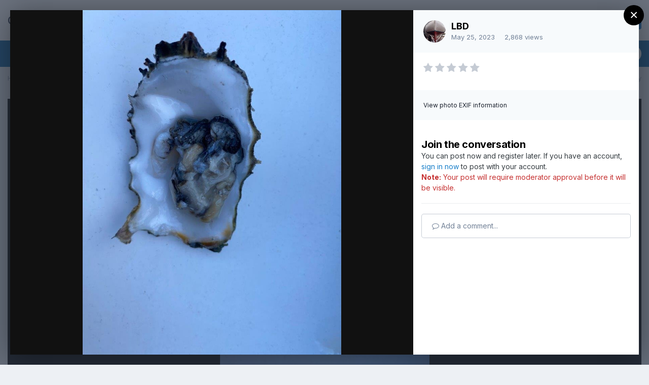

--- FILE ---
content_type: text/html; charset=utf-8
request_url: https://www.google.com/recaptcha/api2/anchor?ar=1&k=6LchArsrAAAAALhHCPi-hMJujKr-RajwrglLZfcv&co=aHR0cHM6Ly9jcmV3Lm9yZy5uejo0NDM.&hl=en-GB&v=N67nZn4AqZkNcbeMu4prBgzg&theme=light&size=normal&anchor-ms=20000&execute-ms=30000&cb=d7i1efjevpvd
body_size: 49388
content:
<!DOCTYPE HTML><html dir="ltr" lang="en-GB"><head><meta http-equiv="Content-Type" content="text/html; charset=UTF-8">
<meta http-equiv="X-UA-Compatible" content="IE=edge">
<title>reCAPTCHA</title>
<style type="text/css">
/* cyrillic-ext */
@font-face {
  font-family: 'Roboto';
  font-style: normal;
  font-weight: 400;
  font-stretch: 100%;
  src: url(//fonts.gstatic.com/s/roboto/v48/KFO7CnqEu92Fr1ME7kSn66aGLdTylUAMa3GUBHMdazTgWw.woff2) format('woff2');
  unicode-range: U+0460-052F, U+1C80-1C8A, U+20B4, U+2DE0-2DFF, U+A640-A69F, U+FE2E-FE2F;
}
/* cyrillic */
@font-face {
  font-family: 'Roboto';
  font-style: normal;
  font-weight: 400;
  font-stretch: 100%;
  src: url(//fonts.gstatic.com/s/roboto/v48/KFO7CnqEu92Fr1ME7kSn66aGLdTylUAMa3iUBHMdazTgWw.woff2) format('woff2');
  unicode-range: U+0301, U+0400-045F, U+0490-0491, U+04B0-04B1, U+2116;
}
/* greek-ext */
@font-face {
  font-family: 'Roboto';
  font-style: normal;
  font-weight: 400;
  font-stretch: 100%;
  src: url(//fonts.gstatic.com/s/roboto/v48/KFO7CnqEu92Fr1ME7kSn66aGLdTylUAMa3CUBHMdazTgWw.woff2) format('woff2');
  unicode-range: U+1F00-1FFF;
}
/* greek */
@font-face {
  font-family: 'Roboto';
  font-style: normal;
  font-weight: 400;
  font-stretch: 100%;
  src: url(//fonts.gstatic.com/s/roboto/v48/KFO7CnqEu92Fr1ME7kSn66aGLdTylUAMa3-UBHMdazTgWw.woff2) format('woff2');
  unicode-range: U+0370-0377, U+037A-037F, U+0384-038A, U+038C, U+038E-03A1, U+03A3-03FF;
}
/* math */
@font-face {
  font-family: 'Roboto';
  font-style: normal;
  font-weight: 400;
  font-stretch: 100%;
  src: url(//fonts.gstatic.com/s/roboto/v48/KFO7CnqEu92Fr1ME7kSn66aGLdTylUAMawCUBHMdazTgWw.woff2) format('woff2');
  unicode-range: U+0302-0303, U+0305, U+0307-0308, U+0310, U+0312, U+0315, U+031A, U+0326-0327, U+032C, U+032F-0330, U+0332-0333, U+0338, U+033A, U+0346, U+034D, U+0391-03A1, U+03A3-03A9, U+03B1-03C9, U+03D1, U+03D5-03D6, U+03F0-03F1, U+03F4-03F5, U+2016-2017, U+2034-2038, U+203C, U+2040, U+2043, U+2047, U+2050, U+2057, U+205F, U+2070-2071, U+2074-208E, U+2090-209C, U+20D0-20DC, U+20E1, U+20E5-20EF, U+2100-2112, U+2114-2115, U+2117-2121, U+2123-214F, U+2190, U+2192, U+2194-21AE, U+21B0-21E5, U+21F1-21F2, U+21F4-2211, U+2213-2214, U+2216-22FF, U+2308-230B, U+2310, U+2319, U+231C-2321, U+2336-237A, U+237C, U+2395, U+239B-23B7, U+23D0, U+23DC-23E1, U+2474-2475, U+25AF, U+25B3, U+25B7, U+25BD, U+25C1, U+25CA, U+25CC, U+25FB, U+266D-266F, U+27C0-27FF, U+2900-2AFF, U+2B0E-2B11, U+2B30-2B4C, U+2BFE, U+3030, U+FF5B, U+FF5D, U+1D400-1D7FF, U+1EE00-1EEFF;
}
/* symbols */
@font-face {
  font-family: 'Roboto';
  font-style: normal;
  font-weight: 400;
  font-stretch: 100%;
  src: url(//fonts.gstatic.com/s/roboto/v48/KFO7CnqEu92Fr1ME7kSn66aGLdTylUAMaxKUBHMdazTgWw.woff2) format('woff2');
  unicode-range: U+0001-000C, U+000E-001F, U+007F-009F, U+20DD-20E0, U+20E2-20E4, U+2150-218F, U+2190, U+2192, U+2194-2199, U+21AF, U+21E6-21F0, U+21F3, U+2218-2219, U+2299, U+22C4-22C6, U+2300-243F, U+2440-244A, U+2460-24FF, U+25A0-27BF, U+2800-28FF, U+2921-2922, U+2981, U+29BF, U+29EB, U+2B00-2BFF, U+4DC0-4DFF, U+FFF9-FFFB, U+10140-1018E, U+10190-1019C, U+101A0, U+101D0-101FD, U+102E0-102FB, U+10E60-10E7E, U+1D2C0-1D2D3, U+1D2E0-1D37F, U+1F000-1F0FF, U+1F100-1F1AD, U+1F1E6-1F1FF, U+1F30D-1F30F, U+1F315, U+1F31C, U+1F31E, U+1F320-1F32C, U+1F336, U+1F378, U+1F37D, U+1F382, U+1F393-1F39F, U+1F3A7-1F3A8, U+1F3AC-1F3AF, U+1F3C2, U+1F3C4-1F3C6, U+1F3CA-1F3CE, U+1F3D4-1F3E0, U+1F3ED, U+1F3F1-1F3F3, U+1F3F5-1F3F7, U+1F408, U+1F415, U+1F41F, U+1F426, U+1F43F, U+1F441-1F442, U+1F444, U+1F446-1F449, U+1F44C-1F44E, U+1F453, U+1F46A, U+1F47D, U+1F4A3, U+1F4B0, U+1F4B3, U+1F4B9, U+1F4BB, U+1F4BF, U+1F4C8-1F4CB, U+1F4D6, U+1F4DA, U+1F4DF, U+1F4E3-1F4E6, U+1F4EA-1F4ED, U+1F4F7, U+1F4F9-1F4FB, U+1F4FD-1F4FE, U+1F503, U+1F507-1F50B, U+1F50D, U+1F512-1F513, U+1F53E-1F54A, U+1F54F-1F5FA, U+1F610, U+1F650-1F67F, U+1F687, U+1F68D, U+1F691, U+1F694, U+1F698, U+1F6AD, U+1F6B2, U+1F6B9-1F6BA, U+1F6BC, U+1F6C6-1F6CF, U+1F6D3-1F6D7, U+1F6E0-1F6EA, U+1F6F0-1F6F3, U+1F6F7-1F6FC, U+1F700-1F7FF, U+1F800-1F80B, U+1F810-1F847, U+1F850-1F859, U+1F860-1F887, U+1F890-1F8AD, U+1F8B0-1F8BB, U+1F8C0-1F8C1, U+1F900-1F90B, U+1F93B, U+1F946, U+1F984, U+1F996, U+1F9E9, U+1FA00-1FA6F, U+1FA70-1FA7C, U+1FA80-1FA89, U+1FA8F-1FAC6, U+1FACE-1FADC, U+1FADF-1FAE9, U+1FAF0-1FAF8, U+1FB00-1FBFF;
}
/* vietnamese */
@font-face {
  font-family: 'Roboto';
  font-style: normal;
  font-weight: 400;
  font-stretch: 100%;
  src: url(//fonts.gstatic.com/s/roboto/v48/KFO7CnqEu92Fr1ME7kSn66aGLdTylUAMa3OUBHMdazTgWw.woff2) format('woff2');
  unicode-range: U+0102-0103, U+0110-0111, U+0128-0129, U+0168-0169, U+01A0-01A1, U+01AF-01B0, U+0300-0301, U+0303-0304, U+0308-0309, U+0323, U+0329, U+1EA0-1EF9, U+20AB;
}
/* latin-ext */
@font-face {
  font-family: 'Roboto';
  font-style: normal;
  font-weight: 400;
  font-stretch: 100%;
  src: url(//fonts.gstatic.com/s/roboto/v48/KFO7CnqEu92Fr1ME7kSn66aGLdTylUAMa3KUBHMdazTgWw.woff2) format('woff2');
  unicode-range: U+0100-02BA, U+02BD-02C5, U+02C7-02CC, U+02CE-02D7, U+02DD-02FF, U+0304, U+0308, U+0329, U+1D00-1DBF, U+1E00-1E9F, U+1EF2-1EFF, U+2020, U+20A0-20AB, U+20AD-20C0, U+2113, U+2C60-2C7F, U+A720-A7FF;
}
/* latin */
@font-face {
  font-family: 'Roboto';
  font-style: normal;
  font-weight: 400;
  font-stretch: 100%;
  src: url(//fonts.gstatic.com/s/roboto/v48/KFO7CnqEu92Fr1ME7kSn66aGLdTylUAMa3yUBHMdazQ.woff2) format('woff2');
  unicode-range: U+0000-00FF, U+0131, U+0152-0153, U+02BB-02BC, U+02C6, U+02DA, U+02DC, U+0304, U+0308, U+0329, U+2000-206F, U+20AC, U+2122, U+2191, U+2193, U+2212, U+2215, U+FEFF, U+FFFD;
}
/* cyrillic-ext */
@font-face {
  font-family: 'Roboto';
  font-style: normal;
  font-weight: 500;
  font-stretch: 100%;
  src: url(//fonts.gstatic.com/s/roboto/v48/KFO7CnqEu92Fr1ME7kSn66aGLdTylUAMa3GUBHMdazTgWw.woff2) format('woff2');
  unicode-range: U+0460-052F, U+1C80-1C8A, U+20B4, U+2DE0-2DFF, U+A640-A69F, U+FE2E-FE2F;
}
/* cyrillic */
@font-face {
  font-family: 'Roboto';
  font-style: normal;
  font-weight: 500;
  font-stretch: 100%;
  src: url(//fonts.gstatic.com/s/roboto/v48/KFO7CnqEu92Fr1ME7kSn66aGLdTylUAMa3iUBHMdazTgWw.woff2) format('woff2');
  unicode-range: U+0301, U+0400-045F, U+0490-0491, U+04B0-04B1, U+2116;
}
/* greek-ext */
@font-face {
  font-family: 'Roboto';
  font-style: normal;
  font-weight: 500;
  font-stretch: 100%;
  src: url(//fonts.gstatic.com/s/roboto/v48/KFO7CnqEu92Fr1ME7kSn66aGLdTylUAMa3CUBHMdazTgWw.woff2) format('woff2');
  unicode-range: U+1F00-1FFF;
}
/* greek */
@font-face {
  font-family: 'Roboto';
  font-style: normal;
  font-weight: 500;
  font-stretch: 100%;
  src: url(//fonts.gstatic.com/s/roboto/v48/KFO7CnqEu92Fr1ME7kSn66aGLdTylUAMa3-UBHMdazTgWw.woff2) format('woff2');
  unicode-range: U+0370-0377, U+037A-037F, U+0384-038A, U+038C, U+038E-03A1, U+03A3-03FF;
}
/* math */
@font-face {
  font-family: 'Roboto';
  font-style: normal;
  font-weight: 500;
  font-stretch: 100%;
  src: url(//fonts.gstatic.com/s/roboto/v48/KFO7CnqEu92Fr1ME7kSn66aGLdTylUAMawCUBHMdazTgWw.woff2) format('woff2');
  unicode-range: U+0302-0303, U+0305, U+0307-0308, U+0310, U+0312, U+0315, U+031A, U+0326-0327, U+032C, U+032F-0330, U+0332-0333, U+0338, U+033A, U+0346, U+034D, U+0391-03A1, U+03A3-03A9, U+03B1-03C9, U+03D1, U+03D5-03D6, U+03F0-03F1, U+03F4-03F5, U+2016-2017, U+2034-2038, U+203C, U+2040, U+2043, U+2047, U+2050, U+2057, U+205F, U+2070-2071, U+2074-208E, U+2090-209C, U+20D0-20DC, U+20E1, U+20E5-20EF, U+2100-2112, U+2114-2115, U+2117-2121, U+2123-214F, U+2190, U+2192, U+2194-21AE, U+21B0-21E5, U+21F1-21F2, U+21F4-2211, U+2213-2214, U+2216-22FF, U+2308-230B, U+2310, U+2319, U+231C-2321, U+2336-237A, U+237C, U+2395, U+239B-23B7, U+23D0, U+23DC-23E1, U+2474-2475, U+25AF, U+25B3, U+25B7, U+25BD, U+25C1, U+25CA, U+25CC, U+25FB, U+266D-266F, U+27C0-27FF, U+2900-2AFF, U+2B0E-2B11, U+2B30-2B4C, U+2BFE, U+3030, U+FF5B, U+FF5D, U+1D400-1D7FF, U+1EE00-1EEFF;
}
/* symbols */
@font-face {
  font-family: 'Roboto';
  font-style: normal;
  font-weight: 500;
  font-stretch: 100%;
  src: url(//fonts.gstatic.com/s/roboto/v48/KFO7CnqEu92Fr1ME7kSn66aGLdTylUAMaxKUBHMdazTgWw.woff2) format('woff2');
  unicode-range: U+0001-000C, U+000E-001F, U+007F-009F, U+20DD-20E0, U+20E2-20E4, U+2150-218F, U+2190, U+2192, U+2194-2199, U+21AF, U+21E6-21F0, U+21F3, U+2218-2219, U+2299, U+22C4-22C6, U+2300-243F, U+2440-244A, U+2460-24FF, U+25A0-27BF, U+2800-28FF, U+2921-2922, U+2981, U+29BF, U+29EB, U+2B00-2BFF, U+4DC0-4DFF, U+FFF9-FFFB, U+10140-1018E, U+10190-1019C, U+101A0, U+101D0-101FD, U+102E0-102FB, U+10E60-10E7E, U+1D2C0-1D2D3, U+1D2E0-1D37F, U+1F000-1F0FF, U+1F100-1F1AD, U+1F1E6-1F1FF, U+1F30D-1F30F, U+1F315, U+1F31C, U+1F31E, U+1F320-1F32C, U+1F336, U+1F378, U+1F37D, U+1F382, U+1F393-1F39F, U+1F3A7-1F3A8, U+1F3AC-1F3AF, U+1F3C2, U+1F3C4-1F3C6, U+1F3CA-1F3CE, U+1F3D4-1F3E0, U+1F3ED, U+1F3F1-1F3F3, U+1F3F5-1F3F7, U+1F408, U+1F415, U+1F41F, U+1F426, U+1F43F, U+1F441-1F442, U+1F444, U+1F446-1F449, U+1F44C-1F44E, U+1F453, U+1F46A, U+1F47D, U+1F4A3, U+1F4B0, U+1F4B3, U+1F4B9, U+1F4BB, U+1F4BF, U+1F4C8-1F4CB, U+1F4D6, U+1F4DA, U+1F4DF, U+1F4E3-1F4E6, U+1F4EA-1F4ED, U+1F4F7, U+1F4F9-1F4FB, U+1F4FD-1F4FE, U+1F503, U+1F507-1F50B, U+1F50D, U+1F512-1F513, U+1F53E-1F54A, U+1F54F-1F5FA, U+1F610, U+1F650-1F67F, U+1F687, U+1F68D, U+1F691, U+1F694, U+1F698, U+1F6AD, U+1F6B2, U+1F6B9-1F6BA, U+1F6BC, U+1F6C6-1F6CF, U+1F6D3-1F6D7, U+1F6E0-1F6EA, U+1F6F0-1F6F3, U+1F6F7-1F6FC, U+1F700-1F7FF, U+1F800-1F80B, U+1F810-1F847, U+1F850-1F859, U+1F860-1F887, U+1F890-1F8AD, U+1F8B0-1F8BB, U+1F8C0-1F8C1, U+1F900-1F90B, U+1F93B, U+1F946, U+1F984, U+1F996, U+1F9E9, U+1FA00-1FA6F, U+1FA70-1FA7C, U+1FA80-1FA89, U+1FA8F-1FAC6, U+1FACE-1FADC, U+1FADF-1FAE9, U+1FAF0-1FAF8, U+1FB00-1FBFF;
}
/* vietnamese */
@font-face {
  font-family: 'Roboto';
  font-style: normal;
  font-weight: 500;
  font-stretch: 100%;
  src: url(//fonts.gstatic.com/s/roboto/v48/KFO7CnqEu92Fr1ME7kSn66aGLdTylUAMa3OUBHMdazTgWw.woff2) format('woff2');
  unicode-range: U+0102-0103, U+0110-0111, U+0128-0129, U+0168-0169, U+01A0-01A1, U+01AF-01B0, U+0300-0301, U+0303-0304, U+0308-0309, U+0323, U+0329, U+1EA0-1EF9, U+20AB;
}
/* latin-ext */
@font-face {
  font-family: 'Roboto';
  font-style: normal;
  font-weight: 500;
  font-stretch: 100%;
  src: url(//fonts.gstatic.com/s/roboto/v48/KFO7CnqEu92Fr1ME7kSn66aGLdTylUAMa3KUBHMdazTgWw.woff2) format('woff2');
  unicode-range: U+0100-02BA, U+02BD-02C5, U+02C7-02CC, U+02CE-02D7, U+02DD-02FF, U+0304, U+0308, U+0329, U+1D00-1DBF, U+1E00-1E9F, U+1EF2-1EFF, U+2020, U+20A0-20AB, U+20AD-20C0, U+2113, U+2C60-2C7F, U+A720-A7FF;
}
/* latin */
@font-face {
  font-family: 'Roboto';
  font-style: normal;
  font-weight: 500;
  font-stretch: 100%;
  src: url(//fonts.gstatic.com/s/roboto/v48/KFO7CnqEu92Fr1ME7kSn66aGLdTylUAMa3yUBHMdazQ.woff2) format('woff2');
  unicode-range: U+0000-00FF, U+0131, U+0152-0153, U+02BB-02BC, U+02C6, U+02DA, U+02DC, U+0304, U+0308, U+0329, U+2000-206F, U+20AC, U+2122, U+2191, U+2193, U+2212, U+2215, U+FEFF, U+FFFD;
}
/* cyrillic-ext */
@font-face {
  font-family: 'Roboto';
  font-style: normal;
  font-weight: 900;
  font-stretch: 100%;
  src: url(//fonts.gstatic.com/s/roboto/v48/KFO7CnqEu92Fr1ME7kSn66aGLdTylUAMa3GUBHMdazTgWw.woff2) format('woff2');
  unicode-range: U+0460-052F, U+1C80-1C8A, U+20B4, U+2DE0-2DFF, U+A640-A69F, U+FE2E-FE2F;
}
/* cyrillic */
@font-face {
  font-family: 'Roboto';
  font-style: normal;
  font-weight: 900;
  font-stretch: 100%;
  src: url(//fonts.gstatic.com/s/roboto/v48/KFO7CnqEu92Fr1ME7kSn66aGLdTylUAMa3iUBHMdazTgWw.woff2) format('woff2');
  unicode-range: U+0301, U+0400-045F, U+0490-0491, U+04B0-04B1, U+2116;
}
/* greek-ext */
@font-face {
  font-family: 'Roboto';
  font-style: normal;
  font-weight: 900;
  font-stretch: 100%;
  src: url(//fonts.gstatic.com/s/roboto/v48/KFO7CnqEu92Fr1ME7kSn66aGLdTylUAMa3CUBHMdazTgWw.woff2) format('woff2');
  unicode-range: U+1F00-1FFF;
}
/* greek */
@font-face {
  font-family: 'Roboto';
  font-style: normal;
  font-weight: 900;
  font-stretch: 100%;
  src: url(//fonts.gstatic.com/s/roboto/v48/KFO7CnqEu92Fr1ME7kSn66aGLdTylUAMa3-UBHMdazTgWw.woff2) format('woff2');
  unicode-range: U+0370-0377, U+037A-037F, U+0384-038A, U+038C, U+038E-03A1, U+03A3-03FF;
}
/* math */
@font-face {
  font-family: 'Roboto';
  font-style: normal;
  font-weight: 900;
  font-stretch: 100%;
  src: url(//fonts.gstatic.com/s/roboto/v48/KFO7CnqEu92Fr1ME7kSn66aGLdTylUAMawCUBHMdazTgWw.woff2) format('woff2');
  unicode-range: U+0302-0303, U+0305, U+0307-0308, U+0310, U+0312, U+0315, U+031A, U+0326-0327, U+032C, U+032F-0330, U+0332-0333, U+0338, U+033A, U+0346, U+034D, U+0391-03A1, U+03A3-03A9, U+03B1-03C9, U+03D1, U+03D5-03D6, U+03F0-03F1, U+03F4-03F5, U+2016-2017, U+2034-2038, U+203C, U+2040, U+2043, U+2047, U+2050, U+2057, U+205F, U+2070-2071, U+2074-208E, U+2090-209C, U+20D0-20DC, U+20E1, U+20E5-20EF, U+2100-2112, U+2114-2115, U+2117-2121, U+2123-214F, U+2190, U+2192, U+2194-21AE, U+21B0-21E5, U+21F1-21F2, U+21F4-2211, U+2213-2214, U+2216-22FF, U+2308-230B, U+2310, U+2319, U+231C-2321, U+2336-237A, U+237C, U+2395, U+239B-23B7, U+23D0, U+23DC-23E1, U+2474-2475, U+25AF, U+25B3, U+25B7, U+25BD, U+25C1, U+25CA, U+25CC, U+25FB, U+266D-266F, U+27C0-27FF, U+2900-2AFF, U+2B0E-2B11, U+2B30-2B4C, U+2BFE, U+3030, U+FF5B, U+FF5D, U+1D400-1D7FF, U+1EE00-1EEFF;
}
/* symbols */
@font-face {
  font-family: 'Roboto';
  font-style: normal;
  font-weight: 900;
  font-stretch: 100%;
  src: url(//fonts.gstatic.com/s/roboto/v48/KFO7CnqEu92Fr1ME7kSn66aGLdTylUAMaxKUBHMdazTgWw.woff2) format('woff2');
  unicode-range: U+0001-000C, U+000E-001F, U+007F-009F, U+20DD-20E0, U+20E2-20E4, U+2150-218F, U+2190, U+2192, U+2194-2199, U+21AF, U+21E6-21F0, U+21F3, U+2218-2219, U+2299, U+22C4-22C6, U+2300-243F, U+2440-244A, U+2460-24FF, U+25A0-27BF, U+2800-28FF, U+2921-2922, U+2981, U+29BF, U+29EB, U+2B00-2BFF, U+4DC0-4DFF, U+FFF9-FFFB, U+10140-1018E, U+10190-1019C, U+101A0, U+101D0-101FD, U+102E0-102FB, U+10E60-10E7E, U+1D2C0-1D2D3, U+1D2E0-1D37F, U+1F000-1F0FF, U+1F100-1F1AD, U+1F1E6-1F1FF, U+1F30D-1F30F, U+1F315, U+1F31C, U+1F31E, U+1F320-1F32C, U+1F336, U+1F378, U+1F37D, U+1F382, U+1F393-1F39F, U+1F3A7-1F3A8, U+1F3AC-1F3AF, U+1F3C2, U+1F3C4-1F3C6, U+1F3CA-1F3CE, U+1F3D4-1F3E0, U+1F3ED, U+1F3F1-1F3F3, U+1F3F5-1F3F7, U+1F408, U+1F415, U+1F41F, U+1F426, U+1F43F, U+1F441-1F442, U+1F444, U+1F446-1F449, U+1F44C-1F44E, U+1F453, U+1F46A, U+1F47D, U+1F4A3, U+1F4B0, U+1F4B3, U+1F4B9, U+1F4BB, U+1F4BF, U+1F4C8-1F4CB, U+1F4D6, U+1F4DA, U+1F4DF, U+1F4E3-1F4E6, U+1F4EA-1F4ED, U+1F4F7, U+1F4F9-1F4FB, U+1F4FD-1F4FE, U+1F503, U+1F507-1F50B, U+1F50D, U+1F512-1F513, U+1F53E-1F54A, U+1F54F-1F5FA, U+1F610, U+1F650-1F67F, U+1F687, U+1F68D, U+1F691, U+1F694, U+1F698, U+1F6AD, U+1F6B2, U+1F6B9-1F6BA, U+1F6BC, U+1F6C6-1F6CF, U+1F6D3-1F6D7, U+1F6E0-1F6EA, U+1F6F0-1F6F3, U+1F6F7-1F6FC, U+1F700-1F7FF, U+1F800-1F80B, U+1F810-1F847, U+1F850-1F859, U+1F860-1F887, U+1F890-1F8AD, U+1F8B0-1F8BB, U+1F8C0-1F8C1, U+1F900-1F90B, U+1F93B, U+1F946, U+1F984, U+1F996, U+1F9E9, U+1FA00-1FA6F, U+1FA70-1FA7C, U+1FA80-1FA89, U+1FA8F-1FAC6, U+1FACE-1FADC, U+1FADF-1FAE9, U+1FAF0-1FAF8, U+1FB00-1FBFF;
}
/* vietnamese */
@font-face {
  font-family: 'Roboto';
  font-style: normal;
  font-weight: 900;
  font-stretch: 100%;
  src: url(//fonts.gstatic.com/s/roboto/v48/KFO7CnqEu92Fr1ME7kSn66aGLdTylUAMa3OUBHMdazTgWw.woff2) format('woff2');
  unicode-range: U+0102-0103, U+0110-0111, U+0128-0129, U+0168-0169, U+01A0-01A1, U+01AF-01B0, U+0300-0301, U+0303-0304, U+0308-0309, U+0323, U+0329, U+1EA0-1EF9, U+20AB;
}
/* latin-ext */
@font-face {
  font-family: 'Roboto';
  font-style: normal;
  font-weight: 900;
  font-stretch: 100%;
  src: url(//fonts.gstatic.com/s/roboto/v48/KFO7CnqEu92Fr1ME7kSn66aGLdTylUAMa3KUBHMdazTgWw.woff2) format('woff2');
  unicode-range: U+0100-02BA, U+02BD-02C5, U+02C7-02CC, U+02CE-02D7, U+02DD-02FF, U+0304, U+0308, U+0329, U+1D00-1DBF, U+1E00-1E9F, U+1EF2-1EFF, U+2020, U+20A0-20AB, U+20AD-20C0, U+2113, U+2C60-2C7F, U+A720-A7FF;
}
/* latin */
@font-face {
  font-family: 'Roboto';
  font-style: normal;
  font-weight: 900;
  font-stretch: 100%;
  src: url(//fonts.gstatic.com/s/roboto/v48/KFO7CnqEu92Fr1ME7kSn66aGLdTylUAMa3yUBHMdazQ.woff2) format('woff2');
  unicode-range: U+0000-00FF, U+0131, U+0152-0153, U+02BB-02BC, U+02C6, U+02DA, U+02DC, U+0304, U+0308, U+0329, U+2000-206F, U+20AC, U+2122, U+2191, U+2193, U+2212, U+2215, U+FEFF, U+FFFD;
}

</style>
<link rel="stylesheet" type="text/css" href="https://www.gstatic.com/recaptcha/releases/N67nZn4AqZkNcbeMu4prBgzg/styles__ltr.css">
<script nonce="Ml_76r_2FEaZVMr79UWiMg" type="text/javascript">window['__recaptcha_api'] = 'https://www.google.com/recaptcha/api2/';</script>
<script type="text/javascript" src="https://www.gstatic.com/recaptcha/releases/N67nZn4AqZkNcbeMu4prBgzg/recaptcha__en_gb.js" nonce="Ml_76r_2FEaZVMr79UWiMg">
      
    </script></head>
<body><div id="rc-anchor-alert" class="rc-anchor-alert"></div>
<input type="hidden" id="recaptcha-token" value="[base64]">
<script type="text/javascript" nonce="Ml_76r_2FEaZVMr79UWiMg">
      recaptcha.anchor.Main.init("[\x22ainput\x22,[\x22bgdata\x22,\x22\x22,\[base64]/[base64]/[base64]/MjU1OlQ/NToyKSlyZXR1cm4gZmFsc2U7cmV0dXJuISgoYSg0MyxXLChZPWUoKFcuQkI9ZCxUKT83MDo0MyxXKSxXLk4pKSxXKS5sLnB1c2goW0RhLFksVD9kKzE6ZCxXLlgsVy5qXSksVy5MPW5sLDApfSxubD1GLnJlcXVlc3RJZGxlQ2FsbGJhY2s/[base64]/[base64]/[base64]/[base64]/WVtTKytdPVc6KFc8MjA0OD9ZW1MrK109Vz4+NnwxOTI6KChXJjY0NTEyKT09NTUyOTYmJmQrMTxULmxlbmd0aCYmKFQuY2hhckNvZGVBdChkKzEpJjY0NTEyKT09NTYzMjA/[base64]/[base64]/[base64]/[base64]/bmV3IGdbWl0oTFswXSk6RD09Mj9uZXcgZ1taXShMWzBdLExbMV0pOkQ9PTM/bmV3IGdbWl0oTFswXSxMWzFdLExbMl0pOkQ9PTQ/[base64]/[base64]\x22,\[base64]\\u003d\x22,\x22MTbDv3Ehwq06w5bCqi1QX8KGdQx0wpVQLcO7w7Qsw5PCgFAPwrTDjcOOBgDDvyDDvHxiwoY9EMKKw6Azwr3CscO+w7TCuDR/W8KAXcOJNTXCkjDDhsKVwqxdecOjw6c6W8OAw5d+woxHLcKaB3vDn2/CoMK8MCY9w4g+IT7ChQ1hwpLCjcOCYMKqXMO8AsKUw5LCmcOrwqVFw5VVQRzDkH1SUmtBw71+W8Kdwr8WwqPDgR8HKcOrLztPfMOlwpLDpitKwo1FHEfDsSTCowzCsGbDjcKraMK1wpE3DTBVw55kw7hbwop7RmzCmMOBTjbDgSBIN8K7w7nCtQNxVX/[base64]/CsMOzw5NOTnzCjMO4wp1xQ8Krw5fDqVvDoXZlwqkTw7g7wqbCs1Bfw7TDrG7Du8OYZXlVKEohw6vDn2QRw7hfGA9oRAV8wq11w53CgTzDpwbCrFdjw5wXwrYjw4x/T8K8DWjDhlzDtcKdwqxTNGNowrvCjhkpQcOIWsKuPMOVEXA2DsKfPSt1wpYFwrdje8OBwqPCr8K2d8Olw4zDlW5uFH7Cr2zDnsKMYlXDgsO3CRFfEMOmwp8MFEDDgnvClSLDk8KhI3vCtMOwwoh8FjszFELDmy7CkcOlLh1tw6xyASvDucKdw6VDw48aUMKfw48mwr/CscOyw6Q9F0RYehLDgsKBMivCkMKMw5vCusKDw7A8BsOMU1xkajvDo8OXwq9RH3/CpMKewqdEfD1NwqEqNGnDiRXCimUvw57DgEfCtMKIOMK1woopw6shQiQlbiVjw4vDmkJVw4XCmQjCiwtPRy/CvcODZVrCtMOITMOnwr4wwqvChUlMwroGw5F8w53Cq8O8X0rCscKEw5vDsSvDu8O9w77CnsKOdMKkw4fDjxAcMMOvw7xWO0MlwqzDgR7DkwFdL2rCoTDCmWJ1HcOgJzQawrY/w54NwqLCqzHDjSnCv8OpW1NkQcKrfDvDhVwoDHg1wqTDgsOEcDJOf8KhZMKUw7Qhw43DlMOzw7xpFANNBH5aMcOvQcKbA8OgLTTDln/DolrDqnh6LSgEwptWFF/DgGgoC8KhwoInTcKGw6F1wpBAw7HDgsKcwpbDoCLDrGfCmQJQw4ZZwprDhsOEw73DrBwtwojDvmvCkcKtw7Aaw4LCkE/CkDphf0kuE03CpsKBwp9fwoLDsifDrcOnwqoyw5HDscK5FsKzL8OpCTTCrAI8w6fCnMOtwpHDi8O7DMOpKBkyw7BWM3/DpMOSwpljw4TDrFnDkWvCpMO/Q8OJwoQpw4NQdWDCik/DqSFzfyTConHDgMKUMjXDk3Bsw7XCoMOcw5HCuEdMw4xtU2rCryVlw6DDu8OTXcO4RhsfLGvCnxXCk8OJwqvDs8OZwpHCq8Ozw5NRw6XCkMOVcDtlwrFhwrHCnULClsOcw7RXbsOQw4UKJsKPw6Nzw4AtLADDv8K8IcK7YcOrwo/Dg8OiwqVcV1cbw4bDvk9WSlXCq8OPFSc2wpbDm8KVwoQgZsOoH0hBMsKyIsK4wqPCjMK/JMKhwqnDksKffMKlLcOqZANnw6EQfB0QH8O6F2xHRhzCmcKSw5I1XTVYOMKqw6PCrws3IRtXGMOow6nCtcOewp/DrMKwJMOXw6fDvMK+S1bCiMOjw5TDgcKOwqMJdcOIwrbCq0PDhRnCucO0w7XDhUXDqnoIPxgLw6wsGcOaEsKww6trw4oewpvDtsOcw4kDw6HDiHILwqUzSsK2PjLDuhJsw5BqwoJNZTLDii06wo4/YMOUwrsWCMKbwp8Kw4lKWsK0aUYsD8KnNsKNVn8Gw4BRfEvDtsOxEMKVw47DtRnDmW3CicKaw5vDiEVmd8Omw4vCicOwbcOOwp5ywo/[base64]/DpsKaXirCtHzDicOeB8Klw4Aqb8KuRz/DmMKZwpvDsnzDtXfDi0ASwoLCt0vDrcOvR8OrTX1DDnLDsMKnwqdiw7hAw5VVw5jCvMKYL8KJNMKgw7JMRA1QCcOdTnYtw7cLBFYJwqw/wpdHRS8fDSlxwrXDlDfDqU7DicO7wrQGw6PCkTbDlMODYF/Dg2x6wpDCghdJTz3DoQxhw5vDlHYUwrLCkcOww6HDvAfCjBLCi1ZOTiIaw6/CrSY9wojCt8OxwqTDnXsYwo0sOS/CtR1swrfDk8OsBhLCvcOFSjbCqx3CmcOdw7zCk8KOwqLDk8OXflbCqsKWYCUSKMKywrrDuRU2e1gmRcKhA8KyRG/[base64]/EkMaelUAw74ow4zCrzDDr8KVXFUQMwDDo8KUw7Vpw4B+ElnChMKswobCgMOAw4nCjXfDqcOXw6F6wqLDiMKrwr1gJR7CmcK6fMKuYMKrV8KgTsKHbcKQWj1zWxvCtn/ClMOPTETCqcO6w6/CoMOEwqfCokbCqXk/[base64]/wqvDgRnCpsKLTcOZWSHDvsO9fEJbwp/DkMKzXWfDhgh6wofCiEwEC0lhP2JdwqV9Uxtqw5TCpipgdE/[base64]/wp0lMsK6GH/Cs8Kbw4DDs8ONwqoXGsKqWnPCvsKwwp3Co1R8OsKSDnLDqV7ClcO8PmkcwoJaV8OXwoTCgTlXVWh3wrHDihHDj8Klw77ClRLCgcOPBg/DikNrw618w7/DiFbDgsORw5/CjsKWRB8/K8OnDVYSwpbDncObSRsuw5ovwrrChcK7RQJoHMOuwqNcecK7B3oNw4rDoMKYwrt9Y8K+a8Kfwppqw7gPOsKhw54hw5fDgcOkN0nCr8O+w7JkwoBnw47Co8K+CGh4AcOPJcKEC3nDizrDi8O+woQdwoshwr7Csk9gTHDCt8KmworDvcK/wqHCgTwwBGorw6cCwrXCtWNLLXLCv3HDusOcw4XDsxXCkMO0EW/[base64]/DhwjCoSHCncKqJcKAYS55GxB5w6rDsTBuw5rDvsKowqTDrydXMFjCtcOBLsKgwoNqVE8sS8KMFMOOWilnWkDDvMOgW1F/wpR1wq4kAMOQw5nDusO8NMKow4cPF8OywqzCpTnDkT94HXByMMOUw5cQw4R7TQ0NwrnDi2/[base64]/DpsOhwr3ClQY/[base64]/CjmTClE1zwqjDq8OVw4DDjlLDqcOzwoLDvcOwCMKgGsK6b8KAwp/DicOWGsKSw4rChMOWw4l6RBjDrCbDvUMww79qD8OrwqN6McOYwrcpccK8F8Otwr9Cw4paXxfCuMKfaBnDvAjCkQ7Cq8KFccO/wrQHw7zDok1JLBcaw49Gwo4va8K1XXDDrhh6TWzDqsKHwrlHQsKsRsKlwpkfYsORw59NH1Azwp3DncKCFVHDtsO9wpnChMKYFTRZw4IwEjtYWgHDoAVoVntww7zDgVQTSmVMZcOwwo/DnMKFwq7DimpdKX3Cl8KWFcOFE8Otw4zDvyEaw55CKH/DkAM2wpHCgH0Tw6zCiX3CqMK4V8K0w6A/[base64]/wpPDqC7CqMOtcxVgXxoXSiPCpwYKT3QNw6M1eRkcY8KkwqIhwpHCnsOKwoHDr8O+K38twoTCjMO3K2gFw4fDpUIfXsKeJlk5GDDDl8KLw73ClcOCE8OuNWwKwqByaifCg8OrYkXCosKkFsK2V0jCscKyMTkEOMK/Qk/CpcOsRsKowrrCmA57wrjCqhkJC8O7AMOIYUUNwpnCiDh/w6tbSzwebUgcKsORMGomwqsYw5nChx52VCTCsDDCrsKreh4mw6Z3wrZSCcOsa2wiw5nDssKgw55vwojDjH/CvcOeCT5mCRYMwokYVMKVw7XDkl84w7zDuj0EZCTDo8O/w7DDvsOqwoYIw7DDhydXwqbCh8OCCcO/[base64]/ej51K8KmOlYGcAd6MzPCvzDCn1d1w5HDmDI6MMOZw685wqTCtTnDohDDu8KNwrl8N2NyUsKSZB7ChcOfJD3DgcOHw7NGwrRuPMOZw41AecOObw5dWsOTwofDlB5/w6nCpzTDuWfCuWzCn8O7w5Qkwo/CmF/DnyoAw40awoLDuMOGwocOTnrDjsKFaR1OUWNvwqx2MVnCkMOOd8K3DUNOwqxkw6QzIMKXT8Omw5bDjcKBw5HDmSE/f8OKGHzCuVlWCQMUwohiWVgJUMKKOGdCf31PZkZ9SQI6JsO1Eit6woHDrnLDiMK3w7MQw5DDkTHDgUxRVsKew4XCmWgXLcOiNGXCvcOHwpwrw7jCm3EywqXCvMOSw4vDt8O/EMKbwozDhnxiM8KSwoxmwrAdwqBvJUkmWWYYNcK4wrHDhMK5DMOIwpzCuHF3wrrCiW45wp58w6k2w7VxasOPNMKywrw1bMOcwrYFSTtcwpMoC3VQw7YZOcOWwrnDlTXDssKIwqjCiA/Csz7Cv8OJe8OJVcKnwoQ9wo8QEMKMwolTYMK4wr0Ow7vDt3vDn1puYjXDmCd9KMKbwr3DssOBREHCoHYowo0xw7JtwpzCjTc2S3/Dn8OKwpYPwpDDkcKwwp1PVktrwrTDl8KwwrDDocK2wrcZGMKIw5DCrsKQTcO1GsOPCgJXIMOFw4nDkhwlwqHDoHo0w4hIw6LCvCVEccKXWcK2ScOUOcOOw4MOU8KDJSzDscOOFcK+w5YnRkLDjsKnw77DrD7DtywEaSt1JHEywrfDikfDujjDt8KgN3rDl1rDrG/Dm07Cr8KawoxQw5pfVxsNwo/CsAwAw5zDtsOHw5/ChVIxw6XDuHw3RAJQw6JKZsKowrTCjF3DmVrDh8OSw5IGw5FIdsK6w7jCrjFpw4cCI0g6wqJEFlM7R1xuwoJrUMKYSsKJHWw9XsKqNjPCsmDClxTDlMKywo7CsMKvwrtmwr8+dsOtC8OyGBoGwppJw7tWLgvDp8OiIkR2wq/Dkn/CqTPCj0DCgEzDuMODw7JpwoxWwrhBdwLCpkTDrCjDsMKQRHgqMcKuAjoWVBzDuVpoOxbCpEYaDcOuwos/FBosERLDlsKZQVNwwq7DulTDo8K4w7RNF2jDlcO1Z3PDvws4f8Kyd0c5w6/Dl1XDpMKewp1Uw71OE8OJbyPCscKUwoo2fWvDgMKJSD/DicKTBcOuwpHCmCd6wqTCiH1qw6wCFMOnM2nCl2TCoRLCo8KuGcORwpUEBcOGKMOhLsOBNcKsU1TCmhVmSsKtQMKQThMGwp/[base64]/DuMKGw4s0PsOLBkzDuh0LwpsMe8OAMzkbRsO+woJmf1vCjEPDk0XCiQHDlWtDwrARw4LDnwTDlAQKw6tcwoTCrRnDlcO+VXfCrnjCv8O3wrDDtsK7K0XDo8O6w6gBwqfDjcKfw7vDkGZUKTsuw69sw5h1PRXCuUUvw4zChMKsIjRcXsKRwqrClyZpwqZDdcOTwrgqTk/[base64]/DjlJ+w6RFw4jDicOWw71yD8KSecO3w5vDosOsUsKtwrnCjnnCml7CvRHCv05/[base64]/CtMKAwrlVTsKNw4jCmgLDpl/CrBTDtkDCo8OcW8KXw5nDm8OJwq3CncOEwofDuzTCl8OGPsKLQDLCiMK2NsKSwoxZCmdPIcOGccKcRBI/f33DqMK7wrPDvsOEwpcNwpwnYTTCgHLDn07DrMOrwr/DnEw0w4RsVxsUw7zDqTfDryB5WSjDsBoIw4rDsx3CssKewpTDtHHCpMOxw7hCw6IGwrBJwojDuMOMw5rCkCNpCAcsFRFMwprDnMOZwo/CisKmwqvDpEDCtRwBURs3FsKsO1/Dq30Bw6HCvcOfKsONwrQPBcKpwoPDtcKMwpYHw5nDpMOgw4XCr8OlfsKaYTTDnMKbw5bCvRjDiR3DnMKOwpbDkRJowqAVw5ZJwqHDhcO9ZDV9RUXDh8KpLWrCtsK1w5bDmE4Zw5fDtXPDpMKKwrbCoEzCgCsYGEUkwqfDjV7DtT58CsOxw5gIRGPDvTpWFcK/wpfCj1JZwpnDrsOcexXDjjHDk8KqFsKuYkLDncKcPDIcTXUoWlV1wqPChjfChD99w7XDsi3CmBhNA8KcwoTDlUnDhVkSw7XDhMOHCgzCucOjUMOAP2I9bjbDqAFHwqIxwqvDmxzDqh4nwqDDqsKISMKoCMKDw5DDqMKGw6F2JMONJ8KnPi/CvgjDn3MZADrDqsOPwpM7NVwsw6fDplMPZirCuEkCEcKXYlJGw7/CsjDDv3khw7p6wplJGnfDuMKMAlspJD1Cw5DDjDFSwqnDucKWXh/CocKgw63DsV7DkW3Cv8OWwqXDn8Kyw7YKYMORwojCikjCn1nCszvCjSlvwplHw4fDoDTDszcWBMKCYcK/w6Vmw7BjVSjCkA98wqNDAsKoHFxcw4EJwrVIwpNLw4DDgMO4w6fDkMKVwqgAw59xw6zDp8KrWCbCkMOEasOww65vFsKbXAAlwqBjw4bCj8K/HQ1/wp4kw5vCnX9Rw79WPndQOMKFJE3Cm8KywrDDrz/CtAc5A3oFMMKeQsOWwo3DvwB6aUbCkMOLLsO1Um5tBQldw6DCl1cVMCk1w67DrMKfwoV3wr/DryQ7RAkqw4LDujYrwqzDtcOPw7Iww64rNiDCqcOUK8O1w6UieMKBw4RVZyDDh8OPYsK4ecKwZh/DhzDChl/DiE3CgsKIPMK4FcOjBnXDkR7DiFfDrcKfwr3Ds8Kuw6Iif8Obw5x/Mg/Dkl/CunXCrE/Duzs3ckTDrMOPw6nDv8OXwrXDgn5SanXCi1dhAMOnw7DDscKtwofCqRTDkRVeDEQSDEpkW1zDvU/Cl8KnwqXCiMK7V8OlwrfDoMKHQm3DiF/[base64]/HUMKXUpFwpXCkMKpwphlWMO2wo4lw5pTw53Cm8OCGgswN1LCs8OHw5rCk2zDu8OUQsKRKcObeT7DvsKsbcOzS8KAAyrDqxcpUXTCtMOIG8Kww6PDusKaIcOSwo4ow5Qawp3DiQMiQy/DtH7DqgpKEcOxVsKDSMKPHMKzLsK7woQkw4DCinbCnsONcMOuwr3Cq1bCiMOgw4oIc2QIw4sTwozCmyXCgDnDgh4VesOMA8Oww6xYDsKPw6d6V2LCoXdPw7PDtXHDiVx5STXDmcOZEsKgNsOzw4Yaw6YDYMO5CmNAwovDucOYw7HCp8K/O24ED8OnaMKxwrjDksONLcKiPMKMwpsYOMO0XMKJXsOQOMOdTsO/[base64]/[base64]/DvEzCiRZtB8OqwrbDihF2KHHCvl82BMKXHsKmP8K2PHjDnz9/woHCo8OQFGnDsVAPI8OkDsK7w7suYnzDolMQwq7CmC9JwpHDiE84U8K/[base64]/[base64]/DvHlYRzcWwrzCisKCUMKnA8ORw6M6EHXDuE7Cg0Nrw69tCsOUwo3DlcKhDsOkXX7DpMKNXMOtK8OCHUvCjsOiw73ChgjDsRBWwok4RsKQwo8Dw6LDiMOMSjvCo8K6w4I/cyUHwrI6WU5Gw6l8NsO8wrXDgsKvOUYDPDjDqMK4w5TDhELCu8OvRMKPFzzDtMKKIhPDqwBgZhtQWsOQwoHDmcKuw63CoR8hcsKwelPDilwSwpBFwoPCvsKoGRVwMsK2YMOUdUrDryPDp8OlFXNyZ1QDworDl2DClHnCtCXDtcO8PsO/[base64]/w59uw6HCmWh3VMK1Sz0WZ0LCq1vDigV1woElw4bDmsOkBcKGemkDb8K5FMK/wrAtwqk8ByfDrXoiP8K7E2jCpQ/CusOww7JoEcOvdcObw5hDwoJcwrXDqhV8wosvwolaEMO8bVZyw67Cs8OLcR3DqcOuwolwwpBvw58HT3DCinrCvHzDoT0MFV9lYsK1BsKow4o1cCjDtMKJwrPCt8KeIQnDljvCtsKzGcOBPVPCnMK6w4cgw58WwpPCh2Q1wr/CvBPCncKQw7VnHgcjw5YXwrzDkMO/ZzbDjW/[base64]/wpcHTMOaw4fCvMO1wrvDlVLDn0IowrvDjMKDwoHDqMOdS8O9wq0aAnlpSMOAwqfCmhwYfjTCvsOhY1Rmwq/DizZ4wqxOa8KuMMKvRMOETkcREsOJw5DCknRtw6I+OMKOwrwzTw3ClsKnwofDssKfW8O8KQ7DowUowo1+w6MQCRTCosK8XcOww5o3QcK1RmXCkMORw77CozMiw5lXVsKhwrpbM8KjaHBBw5EmwofCqcO4wpNmwqA/w4oPX27Cl8K8wq/CsMKmwq0aIMOHw5jDnG0mwo/Di8OvwqzDnE4iKcKMwogiPidJJ8O3w63DqcORwpVuSgh2w7MXw6HChADDhzVneMKpw4fCpRHCnMKzXcOpRcOdwqNCwq1DJmUIwoTCjmLCgcO6FsKIw45iw7kEJMKXwr0jwqHDlD0EOyENQHMYw4x6dMKjw4hyw4fDr8O1w7NJw6vDu2HDlsKhwofDiDHDryo5w5YXLH/Dtn9Dw6vDm1fCiEzCvsOjw5zCv8KqIsKiwpRFwqQ6VkFVSS5Mw5NBwr7CiX/DncK8woPCrsKNw5fDjcKXagp+NwVHdlpcXj/DtMORw5oEwodsY8KxX8OSw7HCicOSIMOLwr/Dln8iC8OmNDLChFYfwqXDlSzCqzo4ZsKtwoY/w7HCu1w9Ax/DjcKYw5MwJsKnw5fDicOrbcOgwromfzrCj0rDoTZ9w47CinURW8KlMm7DqkVrw5R9eMKTFsKpEcKhSUJGwpJywolXw4UFw4NNw73Dgwo7V3g+FMKJw5tKDcKvwrHDt8O8N8KDw5zDrVBJBsKoQMKHVDrCqQF/woZhw7XCu2h7FQAIw6LCoGc+wp5qGsOnBcOOBjohFyZ4wpDDvXwpwrPCpBTCl2fDl8O1SDPCggxBJ8OtwrJVw5w/XcOmFXpbQMOfdMObw4Bdw7psCAprKMOww6HCl8KyOsKRC2zCosKTccK6wqvDhMONw5k+w5rDjsOFwqRsKGliwrfDj8KkSynCqcK/RcKpwqN3e8OvF2VvTQ7DhMK7ZcKGwpbCjsO0XyzClw3CjirCmjRuHMOVN8Ovw4/Dh8O9woodwrxgeTs8OsOZw44EE8K/fTXCqcKWcULDkD84SkZTdg/[base64]/wrJWNXzDlSoZw4JYw5DCssK6wqgLScOkw7jCh8OVdXDDosKRw4Q8wp91w6BEY8KZwrdxwoBBGjXCuCPCrcKuwqY6w5wcwp7CmMK9D8OYDBjDu8O0IMOZG2fCvMKGBi/DqHRTPgTDsDvCuF8iecKGDMKwwpDCscKhfcKxw7k+w5E/EXcowohiw7zCgsOaIcKNw4oFw7IWDcKdwrrCiMOewpwkKMKmw51QwpLCu3PCiMO2w7LCmMKiw51TOsKeX8KlwqnDrwLCv8K+wrdgOQoXQ0fCt8KhV2EoM8KjQULCvcOUwpTDhDQKw4vDg3DChH/CmzEPAMOQwq7Cl2Qvw5bChgZFwo3CtDvCl8KLJFs6worCocKxw5LDhEHCosOaA8OMWzEIDBsBSMOAwo/Di1h6aS/DrcOcwr7Dk8K8Q8Ktw6VZKRnCjMOfbQE3wrPCv8OZw6Fsw54lw5LChcO1e2kcUcOpH8O1w7XCmsOtWsOWw6U/J8OWwq7DjiF/WcKZacKtLcOSMsKHAQXDsMOPRmpvJTUQwrQMMBlFKsKywolZdC5xw54ww4vCqh/CrG1xwosgUzjCssKvwoEzC8OSw48pwq7CsWrCvStlElfCkcKvBsO8HTXDl1PDtR52w47Cm0ZOAcKdwpVAFinDvsOUwrnDj8OCw4jChsO3EcOwTcK7TcOJWsOLwrhwMsK2MRwcwr/CmlrDi8KXAcO/w609U8OeT8O+wq9nw7Igw5vCssKUWnzDujjCli01wqrCkQjCu8OxccKbw6sRbMKUCCl+w7IBe8OaAT0+XgNjwojCqMKGw43Dh3oge8Kqwq1RERbDrE9IdcKca8KlwqodwqBsw4MfwqTCqMKyU8KoTsK/wo/DhUTDsmccwp/[base64]/CqwrCjFzCg8KkHUs/HngGwoXCrsO2NsKZwr7CkcKBCsKdfcOeYA/CsMOKJnrCs8OIZRRuw7Iqay80wpVEwo8bf8OHwpcWw63Cn8OVwpggKX3CsRJHCXfDnnnDm8KMw4DDs8OEMcOswprDqFgJw75KXMKkw6NrYDvCnsK7XcKowpEGwpoeeS8hfcOaw6/DhMOEZMOnecKLw6DCm0IKw5XCvcKjZsKlJwrDmVsrwq7CvcKXwqHDisK+w41JIMOYw4A1EMK/HV4zwq3DhXU1TnYWO3/[base64]/[base64]/RcOMwofDpcKNwroQwpLDmmAJw4zDtsORw49FFsO4XMKzYl/[base64]/[base64]/wqnCrCwhbcKdw4BCwrLDmsKnw5zCrzJhJS/[base64]/GiLCk8Ocw41QBAM9wqsfPHrDtsOnw57DojHDr8ORfcOvf8KQwogfRsO8VSUhd1MiTTLDngTDosK9fMK7w4jCssKmSz/DusKhRTrDmMK5AxoNLsKdYcO5wqnDmy3Dm8Kww7jCpMO/wpbDo0pCKxkAwogLYXbDucKNw445w6sAw45ewpvDncKiJgN/w6R/[base64]/CqsKbwrnDmMOrKjQKTFHCkytlwozCoi/CjsO5McOFIMOjTV5TKsKlw7PDs8Oxw7NSGMOUY8KATcOmKMOMwrVOwrpXw7jCiEISwoHDj2Vqw6LCgxlQw4TDrUR+cllSasK1w78LPMKJJ8OtW8OXJ8OnREMCwqZABDHDrcOmwp7Dj0/CkXwzw71DEcObI8KIwoTDh29Jd8OPw5rDthU8w4PClcOCw6F1w6/DkMKxIA/CuMOzV1UCw7zCusKjw7QawoYfwo3DiwMnwpDDnl4nw5/[base64]/[base64]/w4jDnFXChyDCkBpRw4IIwobCsG12HkwGUcKTOkgHMcO2w45Swp9iwpQFwoIbdk7DggRuAMODbcKWw6zCsMOLw6fCkEk9dcOzw781T8OSCFobdVsiwoswwqh7w7XDtsKyNsOVwoLDuMKnYisWPgvDucO/[base64]/wrXDiDABRsKlNH7Dmg/[base64]/Cqkkrw5bCgsOhZsKkwpQXKxTDgMOndiQkw7LDqDPDvAZVwo8+KBdLRj/DsFvCqcKaXQXDsMKfwrUeQcOlw73Dq8Khw7vDncKMwpvDljHCgUPDlcOOSnPCk8KeTD3DtMOtwprCiULCmsKHIAfDqcOJX8KUw5fCqxPDsVtAw7EycHjCjMKZTsK5ccOcAsOPQMKGw5wlf3bDslvDhMKHHsK3w4/DpQjDlkkbw77Dl8OwwqLCssKsZxLClMOiw5oTGivCkMKxJ2FPS23DnsKeTRBONsKZP8KvVMKCw6fCisOuaMOse8OTwpsqCF/Cu8O1wpfCjMOcw4sowrvChB9xCsOTFTXCgMOIcSBKwpBSwohdA8K8w4x8w4ZJwpHCrnjDl8Kxc8KHwqFww6NJw4vCoxQuw4nDiXPCvMKcwph/[base64]/DjQF7wpJCwp8aOTg9BcODW8Kmwqpbw7o2w7YHa8KNwqw+w5ZKaMOIEsOGwpl0w4rClMOKZBEMCmzChMO7wqnClcObwpPDh8OCwos6FCnDlMKgR8KQw5/CnjEWZcO4w5ITfnnCtcKhwqHDijTCosKebHLCjgfClzc0eMOoXF/DqcKew6BUwr3DpF1nUCoGRsOqw4IcCsKnw58YDH/CqcKtfRfDtsOEw4h1w5rDkcK2w4RYTAATw4TCpB1ew41QeSlnw4nDpMKrw6/[base64]/CvsO8VcKFTMObw63CkXDCl8OVwr9mwqrCildTw53CvsKSISEMwoDCni3CsS/DicOnwqzCnzBIwoRyw6LDnMOOesKXQcOtVkYbDQIRX8KgwrI7wqkNdGNubsOnLXouFR7DomdnfMOAET06LcKpKXDCv3DCvVgjw65PwojCkcO/w5llwrHDsRMLNDtBwrvCosO8w47ChEbCjQPDiMOpwqVrw6jCmw5hwrXCoQ3DmcK+w4bDn2Qmwp0Nw59ow6PDgnPDn0TDqHvDjMKnKwvDqcKDwp/Dn0Mww4IULsK4woteIMKKecO2w6PCgcOPLC7DsMKvwoFMw7NQwoDCgjBDS1bDrMOAw5vCpBV3a8OWworCicOfVyLDtcOuw7NMScO9w6MLOMKdw5UwJsKffDHCgcKKDsOpbwvDoW5Awos7XGXCvcK9wozDksOUwo3Ds8K6XlFsw5/Du8Onw4A9cCHChcOxP37CmsO6ZWLChMOswoVTP8KeScKZw41/dnHDicKrwrPDuC3CkcOCw5XCvVLDp8KxwoZ/aWp+Gn0pwr3DkMO6ZSrDshAeUcOOwqtpw6Q2w5cPAnXCu8OKAnjCnMKVMsOLw4rDsywmw4vCp3lpwpZ/wo7DnSvDi8OPwq1wF8KVwo3DncOsw5jDssKdwqlENyHDkH9zT8Oqw6vCv8Kuw4nClcKPwrLCsMOGK8KfX1vDrMObwq0bB3pzJMOnElrCtMKnwrTCq8OacMK/wrXDoSvDrMOSwrfCj00hwpnCn8KPJcKNBsOiQSdpLMKQMA1pG3vCmjBQwrNDMT1WM8O6w7nCkX3Do1LDtsOZJsOHO8O0w73CoMOuwpXCincjw652w5UqUFsIwrvCo8KfPkZ3esOcwoNTYcK1w5DCiibCiMO1E8OWUcKvDMKad8Kew5Jlwpd/w7Yfw4IqwrEfdxzDjyPDnWxZw4xyw41CADvCk8K3wrLCgMO6M0jDigPCi8KVwpvCrWxpw6XDhsKeKcK5HMO7woPDpXJHwpLCpxTCqsO6wpvClsKHBcK9PB9yw7XCskB7w5o8wq5OP0xHaXzDisOOwqFOVT5Gw6HCpS3DqT/Djg4ZM0UaaQAJwq5lw4nCqcOiwpjCqsKyIcOVw74Ewo8twpQzwpTDlsOpwrzDvcKbMMK7LAsKTUhyb8OFwoNjw4QowoEGwqXClngKMkZwecKOKcKTeGrCjMOwdGhWwrXCn8Oww7HCmkHDnzTDmMOnwqPDp8KCw6sRw47DtMOIw63DrSB4MsK4wpDDn8KZw5ISfMO/w7LCscO+wrR+FsOrP3/Csnshw7/CisKbMxjDvQFHwr9pegIfUljCr8OyegE1w4dQw4wuQT5zWBYRw6DDt8Ofw6JPw5Z6NW8wIsKSDAovO8K9wpPDksKsAsOPbMOvw4rCkcKDHcOvMcKIw5wTwpAewo7CncKow6EPwpdlw5/DqMKOEMKcWsKXQh7DssK/w5YuFH/CpMOhJFPDnGXDsmTCrGIETD/[base64]/RcO1wqPDusOPFMKAwpXDocKgwoI+YMKywoEfw6DDkytawppfw4MawqpiYynDqWdew64QdcOxd8OAeMOVwrZlFsKaAMKrw53CrsOMRsKDw4jDpjsfSw3CrF/DlAPCl8KzwqVxwr0AwpMLF8KuwopmwoBJH27Cp8OjwpvCh8OcwpnDmcOjwoHDnHbCr8KTw5J0w44zw7PDsGbCrDfCqAQKbsOew6RWw6nDngbCpzHDgx8udh/DlH/CsGMBw6lZa2LCjcKow5PDnMO1w6ZrOMObdsOhB8OgAMKNwoshwocrOcObw4IdwpLDsGciM8ODW8OWAsKoDEDCscKzLQTCtsKPwoXCpVbCjFUie8OOwprChwQ5cSRXwp3CscOOwq4Qw4oBwo3Cu2MUw4HDtcOKw6wuGHbCmcKQIFNqJX/DpMOBw6oSw60qEMK2SkDCrGg5QcKLw6TDkFVVZVpOw4LCiBV0wqV9wobCg0bDl0ZDF8KNVXzCpMKyw6oURirDpmbCqDFPw6DDi8KXdMOPw5N4w7/CnMKRGHI1OMOOw63Cr8KWb8OPYmbDl0oeUsKOw5vDjmZBw7EMw6cBWW/DvMOZXiDDpV5/bMOIw4EFWHfClFLDoMKXw4rDjh/ClsKdw4IYw7nDlxZ2HUkIHXZOw4V5w4vDgB3DhDrDtBNuw5tCdWcKGEXDvsO8LsKvw7smI1tfRS/CgMKTBxA6WXUMP8KKXsKUcDdyCFHCjcOdbsKLCm1DeiIHVg8KwpPDkGwjI8Ksw7PCqSHCnFVqw41Zw7AfQ1Bfw6DCnkLDjgzDlsKVwo5iw6A8bMO6w7wrwrnCp8KbOVfDnsO2dcKic8KRw5fDucOlw6/DmyPDsR8gIzvCgQxUBVvCucOewpAcwqzDicKjwrrDjwl+wpRPL1PDvTt+wpHDoQTClktDwr/CtX7Dul3DmcKfw4QuXsOFNcOFwonDoMONXzs0w6LDl8KvIzslXsOhRyvDtgQQw7nDhEx8Y8Kewrh4SSrCnUNow4jDj8O9wr0awrxowpfDpsOywo5uFhrDsiY9wpZEw5rDt8OOZsOtwrvChMKQCE9Uw6B8R8K5EC/[base64]/CpztmecOgVABMTcOiY31tVWrCpcOOwrEDFUzDsGTDuUDCvcKUdcOtw6YZUMODw6bDnkfCpQTCphnDmcOPCk0iw4Bvw5/CtgfDtx0Kw4htGyc5d8K6CMOvwpLCl8ONYFfDusKrYsOBwrgSSMONw5gIw7vDjzcPQ8KrUlFcDcOYw5d/w7XConfCiF4LDmPCgcKtwp1ZwprCjF/DlsKywrZDwr10eRbDsRFAwozDs8KeMsK9wr9kw4xLJ8OJPSx3w4LCsz3CoMOSw6IDCXFvcFbCsX/[base64]/[base64]/Dm8OLZ8KVRHzDpMKHw5nCvmkPwo1wfMOvw5EGw51XAMO1VMO0wrtPOmEmYsOFwp1jasKawp7CjsOEC8KbOcOuwoTDskQyJhAmw75oXnrCnTnCrVNJw4/Co3hJJcOtw6DDm8KqwpRTw4LDmldOFsOSDcKjw7IXw7TDhsKEw73CpcOjw4vDrMKBf2vCjiBBRcKePXphdcOcFMK4wrzCgMODRg/DslbDpQPChDFRwooYw50/fsORwrrDoT06BHE5w5gOMXxYwojCpRxaw5IXwoZ/wppLXsOlWn5swp3DhxjDnsOfwqzCrcOQwqthEjXCjmU1w63Ct8OXwrMswpgiwo/DvCHDrUnCgcO2dcKbwrYfThZ4PcOFe8KJcg50cFt2VMOVUMODacOSw4EcJVhow5jChcK4c8OaM8K/wpjCisKnwpnCilHDsCsHaMO7A8KRHMKmVcO7IcKhw7cAwpBvwojDpMK7bxZ2XsKowo/Do0nDq10hKsKxBGAEC0zCn2oZB1zDly7DusO9w6HCh0M+wpTCpUcFb1FjUsKowoIww6xjw4JDO0XChXQMwpFtSULCuBbDpgPDhMOOw4HDmQJCBMOowqDDh8OMR3AXSUBBwpU+I8OQwoLChVc4wrkmYzE/[base64]/w5QnU8Kpw4zCssKTw5HDrAPCqyBgImQgYcK+OsKjbsOqf8KlwoVCw58OwqcXUsOewol/H8OEak9VXcOhwrgbw5rCvzUdfSBOw49DwpHCgDNVwrnDkcOETQsyLcK2E3/DuRfDq8KnUsOmIWjDkXDDgMK9BsKpwq1rwr3Cu8KwBmXCncOUWk1Bwq0jQBXDv3zDhhLDuHXDqHZ1wrEnw4xcw7ljw7Fvw6LDgMOedsKTdcKgwpbCgcK5wqpyY8OuEh7CtcKaw5HCu8KvwqkLamzDnQXCh8K+aH4jw43Dn8OVCC/CiA/DjChJw5rChsOrZw9GFUo0wqANw5rCszQ+w7pZUMOuwoYiw50/[base64]/CnA7ChlfDiD/[base64]/[base64]/w50JbcKjwrPCrSPDs38/eXxuw6DCrwnDmyfCt1VuwqPCtXXCt2Epw4p8w7HDpR/Do8O1McKrw4jCjsOmw48CDzR0w7JJAcKzwrrCqzfCl8OXw4hNw6DDncOow6fCpnp0wrXDt38aZsOQHz5QwoXCk8Otw4/DnRh3X8OYeMKKwpwODcOYIC4Zwrt5WcKcw5xRw5tCw73CimViw6vDh8KHw7jCp8OAEBsgE8OnKD3DkE/Cgx5hwrLCpMKPwo7DhT7DhsKZNATDmsKvwo7CmMOTPzLCpF7Cm1M0w7XDkcK3fcKsRcK8wpxXwoTDr8KwwqcqwqTDsMKxw4TCgGHDuWlbEcOpwpNMe0DCqMKWw6HCv8OGwpTDmn/Ci8OXw7jCvCnDq8Orw6TCn8KewrB7UzwUMsKBwq9Aw49qFcK1AzUxBMKvDVfCgMK6M8KMwpXCvi3CoEJhZ2VzwqPDiy4Ea2jCgcKOCwjDkcOuw4ZyAFPCqg/DkMO9w50hw6LDqsOSQAbDh8KAw6oNd8KuwqnDqMK5Mg8Ofk/Ds3EjwoNSIcKYJsODwqAqwo86w6LCusOSLsKzw7tPwofCk8Obwr0/w4XCkmXDq8OODUdPwonCsUEYEMK7a8OhwqfCrMOHw5nDjGjDuMK5fXgiw6jDlXvCgl/DjVjDtMKBwpkHwq3DhMOPw74KTmYQD8OlXxQswrbCg1YrMRp7GsOOcsOYwqrDkSsYwo7DrAxMw57DusOQwq1XwoDCs3LDgVLDrsKwC8KkGsOTw7gHwpJuwrfCosKhZRpBRzjCo8Oew58Bw4vDtw1uw7c/F8OFwrjDpcKSQ8KLwoLDl8O8w4sswoopInN+w5I5GQTCl0vDhsO+Fg7CkUbDq0J9JcOzwozDoW4Nw5PCv8KwJ1orw7jDtsOZJ8KFMHHDuALClCA9wohXQjTCgcOpwpQqfEzDji3DsMOyPkHDrsK9LSVwEsOobh5/wrzDp8ObRDo+w5lsEX4aw7wDIAzDmsKWwoYvPsKBw77CvsOBAirCosO9w7HDjhjDssOjw5UdwowIGVHDj8KtJcOdAC/[base64]/DqGzChCZswrLChGTDtQvChyzDg8OBw5M+w618Km7DpMKDwpIGw7QPO8Kxw4TDicOowq3DvgZEwpnCiMKCAsOfwqvDv8OVw6sFw77CqMKww6oyw6/CqMOfw5Muw4PCuk5Xw7fDicOLwq4mw6w1w79bD8K2YDjDqFzDlcO3wogDwoXDh8O3dnPDp8KZwpnCohB+ccK5wolWwozCssK3f8OrGT/CnXLCogPDtH4aBMKWVQbCg8KLwoNYwrQgQsKlw7DCqz3DusOBEGXCviUnBMO9LsKVfFvCkRfCqX/DnkFxfMKXwrjCsz1WIW1QVBhnUnBgw7t+AC7DvFzDr8O4w7TCqnkAQXfDjyAKDVvClMO/w6gJRsKhe34Zw7gSLX5Rwp3CicOiw6bCtl4SwqR5ASUAwrsiw6TCtzxVw5tOOsK6wrPCsMOnw4gCw5pXA8OUwq7DisKBOsOwwo7DpSPDuQDCmMKZw4vDhxM5MitMwo3DsivDssKWIz/CqwBvwqfDuCDCgH4Lw5R7wrXDsMOHwrhLwqLCrj/[base64]/[base64]/BmpAw7PDscKSH1TDqMOaEVnDh0Fwwq1Dw5DDsMOkwqRoKcOFw6Aqcj3DisO1w5VjfivDiXsuw4fCqcOCwrTDpRfChybDmsKdw4lHw6EbWUUDw4DCnRjDsMKBwqdOw4LChMO1R8OYwpRCwr9twqnDsXfDuMO2OHzDrMOdw5/CisOEX8KDwro1wrAgMlN5CAYlEmDDiHBLwoYuwqzDoMO8w5zCqcOPfMO3wqwiVsKlUMKWw6zCn3c3fUfCkyHDgx/DtsOgw5TDkMOjwqZ8w4kGJRTDqRfChVXCnAjDkMOBw5VDL8KIwohGScK5NcK8FMOOwoLCp8Kyw4QMwqcWwoHCmDwPw4B8wpXDlQwjfsOtY8OPw5/CicOHVkIAwqfDnQFweQxxYy/Dq8OpYMKqfw4dW8Osf8KOwqDDk8KFw4PDncKqVVbChMOIV8OWw6fDmMO4eETDsGQRw5bDkMKBVCvCnsK0wovDmXbCgsOWeMOscMOpbsKaw5nCuMOlIsOSwrdxw5Zfe8OXw6EHwpUze3BKwqt4wprDlMOow6pXwqTCpcKSw7hxw4HCunDDnMOQw4/DtTk7PcKrw4LDowNfw6xLRsO7w5tRG8KQLCtswqk1ZMOvMhEGw780w6lswqh6SDJEIiHDp8OURS/CpxUgw4XDssKXw6PDnxHDq3vCpcK+w4Y4w63DomxMIMOEw7csw7rCmRDDtjDClcO2w6bCpTXCjcKjwrPDjXTCjcOJworCjMKswp/Du1gLGsOOwpkMw5XCoMOcQXTCosOSUG3DsR3DrkAiwqnDpz/DsnXDkcKhE0PDlMKSw6NxdMK8Jg49ETHDrHcQwohHBjfDn0XCosOOw4sywpBiw6V6EsO/wrFpdsKFwpo8aBpIw6fClMOFBMOULxM7wosoYcKvwq90HRF6w7/[base64]/[base64]/VETClsOpA8OGOsOQFcOYWMOyGn0hRwFGEEnDsA\\u003d\\u003d\x22],null,[\x22conf\x22,null,\x226LchArsrAAAAALhHCPi-hMJujKr-RajwrglLZfcv\x22,0,null,null,null,1,[21,125,63,73,95,87,41,43,42,83,102,105,109,121],[7059694,294],0,null,null,null,null,0,null,0,1,700,1,null,0,\[base64]/76lBhn6iwkZoQoZnOKMAhmv8xEZ\x22,0,0,null,null,1,null,0,0,null,null,null,0],\x22https://crew.org.nz:443\x22,null,[1,1,1],null,null,null,0,3600,[\x22https://www.google.com/intl/en-GB/policies/privacy/\x22,\x22https://www.google.com/intl/en-GB/policies/terms/\x22],\x22pZXO8iEH29aqUtSZ65NRHI7rBFjBPs7U4O6Y2YXtB3A\\u003d\x22,0,0,null,1,1770154309286,0,0,[168],null,[140,164,195],\x22RC-iUfgckb7Mnm91w\x22,null,null,null,null,null,\x220dAFcWeA4vmVOAgIRzB58jBeoqWAJvqh-2t4FoDa2x42ngDpnt_u4mBQRJS3jtt_ZMumP1pKmCdz1Z7ybbD05qgLauwDi9iRSF-g\x22,1770237109240]");
    </script></body></html>